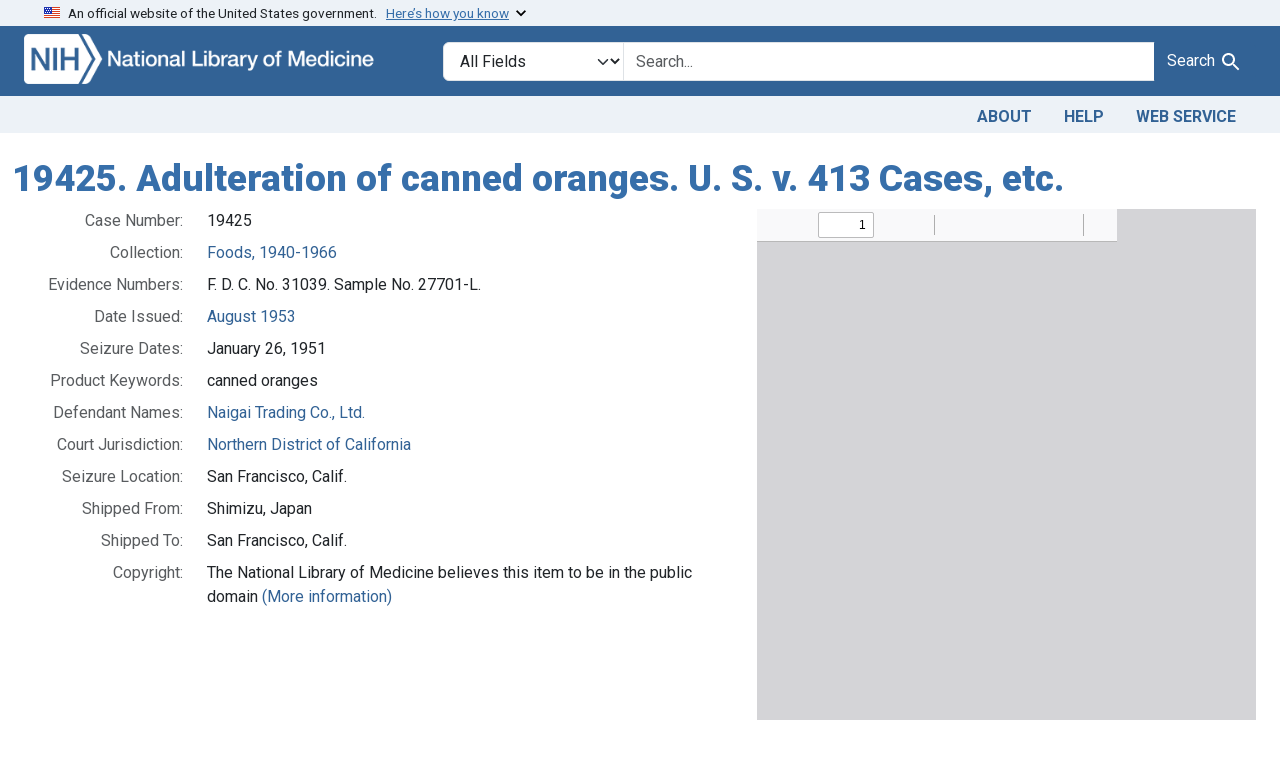

--- FILE ---
content_type: text/html; charset=utf-8
request_url: https://fdanj.nlm.nih.gov/catalog/ffnj19425
body_size: 20067
content:

<!DOCTYPE html>
<html class="no-js" lang="en">
  <head>
    <meta charset="utf-8">
    <meta http-equiv="Content-Type" content="text/html; charset=utf-8">
    <meta name="viewport" content="width=device-width, initial-scale=1, shrink-to-fit=no">

    <title>19425. Adulteration of canned oranges. U. S. v. 413 Cases, etc. - FDA Notices of Judgment Collection, 1908-1966</title>
    <script>
      document.querySelector('html').classList.remove('no-js');
    </script>
    <link href="https://fdanj.nlm.nih.gov/catalog/opensearch.xml" title="FDA Notices of Judgment Collection, 1908-1966" type="application/opensearchdescription+xml" rel="search" />
    <link rel="icon" type="image/x-icon" href="/assets/favicon-b8c01de62c74f0e46699ba411684c7102e20d583c37508a74752f5a737bd2a5c.ico" />
    <link rel="stylesheet" href="/assets/application-a08f397b4bb66538c3c8d1a88af6b3495de2af45fc56c446c3163de73e00287b.css" media="all" data-turbo-track="reload" />
      <script type="importmap" data-turbo-track="reload">{
  "imports": {
    "application": "/assets/application-e930cd5eea7c7fb7d7732c67d3082d167b98fd627254991e2e488888c63633de.js",
    "@hotwired/turbo-rails": "/assets/turbo.min-3e48f1801baf343469811ff2c47889596fb8b7eb6d8fa63c4d81d0b94dc8c16d.js",
    "@hotwired/stimulus": "/assets/stimulus.min-dd364f16ec9504dfb72672295637a1c8838773b01c0b441bd41008124c407894.js",
    "@hotwired/stimulus-loading": "/assets/stimulus-loading-3576ce92b149ad5d6959438c6f291e2426c86df3b874c525b30faad51b0d96b3.js",
    "@github/auto-complete-element": "https://cdn.skypack.dev/@github/auto-complete-element",
    "@popperjs/core": "https://ga.jspm.io/npm:@popperjs/core@2.11.6/dist/umd/popper.min.js",
    "bootstrap": "https://ga.jspm.io/npm:bootstrap@5.3.3/dist/js/bootstrap.js",
    "blacklight/bookmark_toggle": "/assets/blacklight/bookmark_toggle-97b6e8357b4b80f49f7978d752d5b6e7e7f728fe9415742ab71b74418d689fad.js",
    "blacklight/button_focus": "/assets/blacklight/button_focus-9e15a08a7a1886d78f54ed5d25655a8a07a535dcdd4de584da5c6c6d47e4188c.js",
    "blacklight/checkbox_submit": "/assets/blacklight/checkbox_submit-d8871d530e20e9f1e7995d8e48be76cd89dbfa15f029e8dbfcd326e7e41f12f7.js",
    "blacklight/core": "/assets/blacklight/core-65db34d8f13f026bcc00abf2dc79a6d61c981f588e6e43b8ea002108656b0ae2.js",
    "blacklight": "/assets/blacklight/index-267e64c5525f71bbc998c7dcc67340a3a40ae3464988e067f0a65d7a8f5f58b3.js",
    "blacklight/modal": "/assets/blacklight/modal-3e3a850f109e09648271966eade9d9b56bdfd7664251f78805b8b734fd6c9968.js",
    "blacklight/modalForm": "/assets/blacklight/modalForm-02d8c117d37bf34110a491a76d0889980cb960ebfe1c1c2445e9de64e8637fee.js",
    "blacklight/search_context": "/assets/blacklight/search_context-44e4fd3e85c6cd91c9e5ed38ecd310f75a259d38f8f70c0c6ad75644c40097f9.js",
    "controllers/application": "/assets/controllers/application-368d98631bccbf2349e0d4f8269afb3fe9625118341966de054759d96ea86c7e.js",
    "controllers/hello_controller": "/assets/controllers/hello_controller-549135e8e7c683a538c3d6d517339ba470fcfb79d62f738a0a089ba41851a554.js",
    "controllers": "/assets/controllers/index-31a9bee606cbc5cdb1593881f388bbf4c345bf693ea24e124f84b6d5c98ab648.js"
  }
}</script>
<link rel="modulepreload" href="/assets/application-e930cd5eea7c7fb7d7732c67d3082d167b98fd627254991e2e488888c63633de.js">
<link rel="modulepreload" href="/assets/turbo.min-3e48f1801baf343469811ff2c47889596fb8b7eb6d8fa63c4d81d0b94dc8c16d.js">
<link rel="modulepreload" href="/assets/stimulus.min-dd364f16ec9504dfb72672295637a1c8838773b01c0b441bd41008124c407894.js">
<link rel="modulepreload" href="/assets/stimulus-loading-3576ce92b149ad5d6959438c6f291e2426c86df3b874c525b30faad51b0d96b3.js">
<link rel="modulepreload" href="https://cdn.skypack.dev/@github/auto-complete-element">
<link rel="modulepreload" href="https://ga.jspm.io/npm:@popperjs/core@2.11.6/dist/umd/popper.min.js">
<link rel="modulepreload" href="https://ga.jspm.io/npm:bootstrap@5.3.3/dist/js/bootstrap.js">
<link rel="modulepreload" href="/assets/blacklight/bookmark_toggle-97b6e8357b4b80f49f7978d752d5b6e7e7f728fe9415742ab71b74418d689fad.js">
<link rel="modulepreload" href="/assets/blacklight/button_focus-9e15a08a7a1886d78f54ed5d25655a8a07a535dcdd4de584da5c6c6d47e4188c.js">
<link rel="modulepreload" href="/assets/blacklight/checkbox_submit-d8871d530e20e9f1e7995d8e48be76cd89dbfa15f029e8dbfcd326e7e41f12f7.js">
<link rel="modulepreload" href="/assets/blacklight/core-65db34d8f13f026bcc00abf2dc79a6d61c981f588e6e43b8ea002108656b0ae2.js">
<link rel="modulepreload" href="/assets/blacklight/index-267e64c5525f71bbc998c7dcc67340a3a40ae3464988e067f0a65d7a8f5f58b3.js">
<link rel="modulepreload" href="/assets/blacklight/modal-3e3a850f109e09648271966eade9d9b56bdfd7664251f78805b8b734fd6c9968.js">
<link rel="modulepreload" href="/assets/blacklight/modalForm-02d8c117d37bf34110a491a76d0889980cb960ebfe1c1c2445e9de64e8637fee.js">
<link rel="modulepreload" href="/assets/blacklight/search_context-44e4fd3e85c6cd91c9e5ed38ecd310f75a259d38f8f70c0c6ad75644c40097f9.js">
<link rel="modulepreload" href="/assets/controllers/application-368d98631bccbf2349e0d4f8269afb3fe9625118341966de054759d96ea86c7e.js">
<link rel="modulepreload" href="/assets/controllers/hello_controller-549135e8e7c683a538c3d6d517339ba470fcfb79d62f738a0a089ba41851a554.js">
<link rel="modulepreload" href="/assets/controllers/index-31a9bee606cbc5cdb1593881f388bbf4c345bf693ea24e124f84b6d5c98ab648.js">
<script type="module">import "application"</script>

    <!-- Google Tag Manager -->
    <script>(function(w,d,s,l,i){w[l]=w[l]||[];w[l].push({'gtm.start': new Date().getTime(),event:'gtm.js'});var f=d.getElementsByTagName(s)[0], j=d.createElement(s),dl=l!='dataLayer'?'&l='+l:'';j.async=true;j.src='//www.googletagmanager.com/gtm.js?id='+i+dl;f.parentNode.insertBefore(j,f);})(window,document,'script','dataLayer','GTM-MT6MLL');</script>
    <!-- End Google Tag Manager -->

    <meta name="csrf-param" content="authenticity_token" />
<meta name="csrf-token" content="JoncaT-YGonhsaOf59XeH1PL3SLngAdeape1yNhOqKZJXve5G5QmBHBPwNt3rcezz3rbDPGYZ5II68xHNO1jMw" />
    <link rel="alternate" title="xml" type="application/xml" href="https://fdanj.nlm.nih.gov/catalog/ffnj19425.xml" />
<link rel="alternate" title="dc_xml" type="text/xml" href="https://fdanj.nlm.nih.gov/catalog/ffnj19425.dc_xml" />
<link rel="alternate" title="oai_dc_xml" type="text/xml" href="https://fdanj.nlm.nih.gov/catalog/ffnj19425.oai_dc_xml" />
  </head>
  <body class="blacklight-catalog blacklight-catalog-show">
    <!-- Google Tag Manager -->
    <noscript><iframe src="//www.googletagmanager.com/ns.html?id=GTM-MT6MLL" height="0" width="0" style="display:none;visibility:hidden" title="googletagmanager"></iframe></noscript>
    <!-- End Google Tag Manager -->
    <nav id="skip-link" role="navigation" class="visually-hidden-focusable sr-only sr-only-focusable" aria-label="Skip links">
      <div class="container-xl">
        <a class="d-inline-flex p-2 m-1" data-turbolinks="false" href="#search_field">Skip to search</a>
        <a class="d-inline-flex p-2 m-1" data-turbolinks="false" href="#main-container">Skip to main content</a>
        
      </div>
    </nav>
    <header>
  <section class="govt-banner">
    <div class="container-fluid bg-secondary">
      <div class="container">
        <div class="accordion" id="uswdsbanner">
          <div class="accordion-item">
            <h2 class="accordion-header mb-0" id="headingOne">
              <button class="accordion-button shadow-none collapsed" type="button" data-bs-toggle="collapse" data-bs-target="#collapseOne" aria-expanded="true" aria-controls="collapseOne">
                <small> An official website of the United States government. &nbsp; <span class="bluelink">Here’s how you know</span></small>
              </button>
            </h2>
            <div id="collapseOne" class="accordion-collapse collapse" aria-labelledby="headingOne" data-bs-parent="#uswdsbanner">
              <div class="accordion-body">
                <div class="row">
                  <div class="col-lg-6 col-md-12 col-12">
                    <p>
                      <img src="/images/icon-dot-gov.svg" class="img-fluid float-start pe-2 pb-4" alt="Govt building">
                      <strong>Official websites use .gov</strong>
                      <br> A <strong>.gov </strong>website belongs to an official government organization in the United States.
                    </p>
                  </div>
                  <div class="col-lg-6 col-md-12 col-12">
                    <p>
                      <img src="/images/icon-https.svg" class="img-fluid float-start pe-2 pb-4" alt="Secure accsess">
                      <strong>Secure .gov websites use HTTPS</strong>
                      <br> A <strong>lock ( <span class="icon-lock">
                        <svg xmlns="http://www.w3.org/2000/svg" width="14" height="16" viewBox="0 0 52 64" class="usa-banner__lock-image" role="img" aria-labelledby="banner-lock-title-default banner-lock-description-default" focusable="false">
                          <title id="banner-lock-title-default">Lock</title>
                          <desc id="banner-lock-description-default">A locked padlock</desc>
                          <path fill="#000000" fill-rule="evenodd" d="M26 0c10.493 0 19 8.507 19 19v9h3a4 4 0 0 1 4 4v28a4 4 0 0 1-4 4H4a4 4 0 0 1-4-4V32a4 4 0 0 1 4-4h3v-9C7 8.507 15.507 0 26 0zm0 8c-5.979 0-10.843 4.77-10.996 10.712L15 19v9h22v-9c0-6.075-4.925-11-11-11z" />
                        </svg>
                      </span> ) </strong> or <strong>https://</strong> means you’ve safely connected to the .gov website. Share sensitive information only on official, secure websites.
                    </p>
                  </div>
                </div>
              </div>
            </div>
          </div>
        </div>
      </div>
    </div>
  </section>

  <div class="container-fluid bg-primary">
    <div class="container branding">	
      <div class="row py-2">
		    <div class="col-lg-4 col-md-5 mb-1">
          <a href="/" id="anch_0"><img src="/fdanj_logo.png" class="img-fluid" alt="FDA Notices of Judgment Collection, 1908-1966"></a>
        </div>
        <div class="col-lg-8 col-md-7 mt-2">
          <search>
  <form class="search-query-form" action="https://fdanj.nlm.nih.gov/" accept-charset="UTF-8" method="get">
    
      <label class="sr-only visually-hidden" for="search_field">Search in</label>
    <div class="input-group">
      

        <select title="Targeted search options" class="custom-select form-select search-field" name="search_field" id="search_field"><option value="all_fields">All Fields</option>
<option value="Title">Title</option>
<option value="Defendant">Defendant</option>
<option value="Product">Product</option>
<option value="Issue Date">Issue Date</option></select>

      <label class="sr-only visually-hidden" for="q">search for</label>
        <auto-complete src="/catalog/suggest" for="autocomplete-popup" class="search-autocomplete-wrapper">
          <input placeholder="Search..." class="search-q q form-control rounded-0" aria-label="search for" aria-autocomplete="list" aria-controls="autocomplete-popup" type="search" name="q" id="q" />
          <ul id="autocomplete-popup" class="dropdown-menu" role="listbox" aria-label="search for" hidden></ul>
        </auto-complete>

      
      <button class="btn btn-primary search-btn" type="submit" id="search" label="Test Search!"><span class="me-sm-1 submit-search-text">Search</span><span class="blacklight-icons blacklight-icons-"><svg xmlns="http://www.w3.org/2000/svg" fill="currentColor" aria-hidden="true" width="24" height="24" viewBox="0 0 24 24">
  <path fill="none" d="M0 0h24v24H0V0z"/><path d="M15.5 14h-.79l-.28-.27C15.41 12.59 16 11.11 16 9.5 16 5.91 13.09 3 9.5 3S3 5.91 3 9.5 5.91 16 9.5 16c1.61 0 3.09-.59 4.23-1.57l.27.28v.79l5 4.99L20.49 19l-4.99-5zm-6 0C7.01 14 5 11.99 5 9.5S7.01 5 9.5 5 14 7.01 14 9.5 11.99 14 9.5 14z"/>
</svg>
</span></button>
    </div>
</form>
</search>

        </div>
      </div>
    </div>
  </div>

  <div class="container-fluid bg-secondary">
    <div class="container">
	    <nav class="navbar navbar-expand navbar-light p-1">
        <ul class="navbar-nav ms-auto">
          <li class="nav-item"><a class="nav-link" href="/about">About</a></li>
          <li class="nav-item"><a class="nav-link" href="/help">Help</a></li>
          <li class="nav-item"><a class="nav-link" href="/web_service">Web Service</a></li>
        </ul>
      </nav>
    </div>  
  </div>

</header>


    <main id="main-container" class="container mt-4" role="main" aria-label="Main content">
      

      <div class="row">
  <div class="col-md-12">
    <div id="main-flashes" class="">
      <div class="flash_messages">
    
    
    
    
</div>

    </div>
  </div>
</div>


      <div class="row">
          <section class="col-md-12 show-document">
    



<div id="document" data-document-id="ffnj19425" itemscope="itemscope" itemtype="http://schema.org/Thing" class="document">
  
    <div class="document-main-section">
      <header class="documentHeader row">
  <h1 class="">

    <span itemprop="name">19425. Adulteration of canned oranges. U. S. v. 413 Cases, etc.</span>
</h1>
</header>

      
      
      <div class="container">
        <div class="row flex-column-reverse flex-md-row">
          <div class="col col-md-7 col-sm-12">
            
<dl class="document-metadata dl-invert row">    <dt class="blacklight-fdanj-njnumber col-md-3">    Case Number:
</dt>
  <dd class="col-md-9 blacklight-fdanj-njnumber">    19425
</dd>

    <dt class="blacklight-fdanj-collection col-md-3">    Collection:
</dt>
  <dd class="col-md-9 blacklight-fdanj-collection">    <a href="/?f%5Bfdanj.collection%5D%5B%5D=ffnj">Foods, 1940-1966</a>
</dd>

    <dt class="blacklight-fdanj-numbers col-md-3">    Evidence Numbers:
</dt>
  <dd class="col-md-9 blacklight-fdanj-numbers">    F. D. C. No. 31039. Sample No. 27701-L.
</dd>

    <dt class="blacklight-fdanj-caseissuedate col-md-3">    Date Issued:
</dt>
  <dd class="col-md-9 blacklight-fdanj-caseissuedate">    <a href="/?f%5Bfdanj.caseissuedate%5D%5B%5D=August+1953">August 1953</a>
</dd>

    <dt class="blacklight-fdanj-seizuredate col-md-3">    Seizure Dates:
</dt>
  <dd class="col-md-9 blacklight-fdanj-seizuredate">    January 26, 1951
</dd>

    <dt class="blacklight-fdanj-casekeywords col-md-3">    Product Keywords:
</dt>
  <dd class="col-md-9 blacklight-fdanj-casekeywords">    canned oranges
</dd>

    <dt class="blacklight-fdanj-defendantnames col-md-3">    Defendant Names:
</dt>
  <dd class="col-md-9 blacklight-fdanj-defendantnames">    <a href="/?f%5Bfdanj.defendantnames%5D%5B%5D=Naigai+Trading+Co.%2C+Ltd.">Naigai Trading Co., Ltd.</a>
</dd>

    <dt class="blacklight-fdanj-adjudicatingcourtjurisdiction col-md-3">    Court Jurisdiction:
</dt>
  <dd class="col-md-9 blacklight-fdanj-adjudicatingcourtjurisdiction">    <a href="/?f%5Bfdanj.adjudicatingcourtjurisdiction%5D%5B%5D=Northern+District+of+California">Northern District of California</a>
</dd>

    <dt class="blacklight-fdanj-seizurelocation col-md-3">    Seizure Location:
</dt>
  <dd class="col-md-9 blacklight-fdanj-seizurelocation">    San Francisco, Calif.
</dd>

    <dt class="blacklight-fdanj-shippedfromcitystate col-md-3">    Shipped From:
</dt>
  <dd class="col-md-9 blacklight-fdanj-shippedfromcitystate">    Shimizu, Japan
</dd>

    <dt class="blacklight-fdanj-shippedintocitystate col-md-3">    Shipped To:
</dt>
  <dd class="col-md-9 blacklight-fdanj-shippedintocitystate">    San Francisco, Calif.
</dd>

    <dt class="blacklight-fdanj-rightsstatement col-md-3">    Copyright:
</dt>
  <dd class="col-md-9 blacklight-fdanj-rightsstatement">    The National Library of Medicine believes this item to be in the public domain <a href="https://creativecommons.org/publicdomain/mark/1.0/">(More information)</a>
</dd>

</dl>


              
          </div>
          <div class="col col-md-5 col-sm-12">
            <iframe src="/pdfjs/web/viewer.html?file=%2Fpdfviewfdanj%2Fnlm:fdanjid-ffnj19425-case" allowfullscreen style="width: 100%; height: 640px"></iframe>
            <div class="dropdown text-center mt-1 mb-3">
              <button class="btn btn-primary dropdown-toggle" type="button" id="downloadDropdownButton" data-bs-toggle="dropdown" aria-expanded="false">
                Download
              </button>
              <ul class="dropdown-menu" aria-labelledby="downloadDropdownButton">
                <li><a class="dropdown-item" target="_blank" href="/pdf/nlm:fdanjid-ffnj19425-case">PDF</a></li>
                <li><a class="dropdown-item" target="_blank" href="/ocr/nlm:fdanjid-ffnj19425-case">OCR (Text)</a></li>
                <li><a class="dropdown-item" target="_blank" href="/dc/nlm:fdanjid-ffnj19425-case">Metadata (Dublin Core)</a></li>
              </ul>
            </div>
          </div>
        </div>
      </div>
    </div>
  
</div>


  </section>

      </div>
    </main>

    <footer class="footer bg-primary text-white">
<div class="container-fluid">
  <div class="container pt-2">
    <div class="row mt-3">
	  <div class="col-md-3 col-sm-6 col-6">
        <p><a href="https://www.nlm.nih.gov/socialmedia/index.html" class="text-white" id="anch_75">Connect with NLM</a></p>
        <ul class="list-inline social_media">
          <li class="list-inline-item"><a title="External link: please review our privacy policy." href="https://www.facebook.com/nationallibraryofmedicine"><img src="/images/facebook.svg" class="img-fluid bg-secondary" alt="Facebook"></a></li>
          <li class="list-inline-item"><a title="External link: please review our privacy policy." href="https://www.linkedin.com/company/national-library-of-medicine-nlm/"><img src="/images/linkedin.svg" class="img-fluid bg-secondary" alt="LinkedIn"></a></li>
          <li class="list-inline-item"><a title="External link: please review our privacy policy." href="https://x.com/NLM_NIH"><img src="/images/x.svg" class="img-fluid bg-secondary" alt="X (Formerly Twitter)"></a></li>
          <li class="list-inline-item"><a title="External link: please review our privacy policy." href="https://www.youtube.com/user/NLMNIH"><img src="/images/youtube.svg" class="img-fluid bg-secondary" alt="YouTube"></a></li>
        </ul>
      </div>
      <div class="col-md-3 col-sm-6 col-6">
        <p class="address_footer text-white">National Library of Medicine<br>
        <a href="//www.google.com/maps/place/8600+Rockville+Pike,+Bethesda,+MD+20894/@38.9959508,-77.101021,17z/data=!3m1!4b1!4m5!3m4!1s0x89b7c95e25765ddb:0x19156f88b27635b8!8m2!3d38.9959508!4d-77.0988323" class="text-white" id="anch_77">8600 Rockville Pike <br>Bethesda, MD 20894</a></p>
      </div>	  
      <div class="col-md-3 col-sm-6 col-6">
        <p><a href="//www.nlm.nih.gov/web_policies.html" class="text-white" id="anch_78">Web Policies</a><br>
        <a href="//www.nih.gov/institutes-nih/nih-office-director/office-communications-public-liaison/freedom-information-act-office" class="text-white" id="anch_79">FOIA</a><br>
        <a href="//www.hhs.gov/vulnerability-disclosure-policy/index.html" class="text-white" id="anch_80">HHS Vulnerability Disclosure</a></p>
      </div>
	    <div class="col-md-3 col-sm-6 col-6">
        <p><a class="supportLink text-white" href="//support.nlm.nih.gov?from=https://fdanj.nlm.nih.gov/catalog/ffnj19425" id="anch_81">NLM Support Center</a> <br>
        <a href="//www.nlm.nih.gov/accessibility.html" class="text-white" id="anch_82">Accessibility</a><br>
        <a href="//www.nlm.nih.gov/careers/careers.html" class="text-white" id="anch_83">Careers</a></p>
      </div>
    </div>
    <div class="row">
      <div class="col-lg-12">
        <p class="mt-2 text-center"> <a class="text-white" href="//www.nlm.nih.gov/" id="anch_84">NLM</a> | <a class="text-white" href="https://www.nih.gov/" id="anch_85">NIH</a> | <a class="text-white" href="https://www.hhs.gov/" id="anch_86">HHS</a> | <a class="text-white" href="https://www.usa.gov/" id="anch_87">USA.gov</a></p>
      </div>
    </div>
  </div>
  </div>
</footer>
    <dialog id="blacklight-modal" class="modal" data-turbo="false">
  <div class="modal-dialog modal-lg">
    <div class="modal-content">
    </div>
  </div>
</dialog>

  </body>
</html>